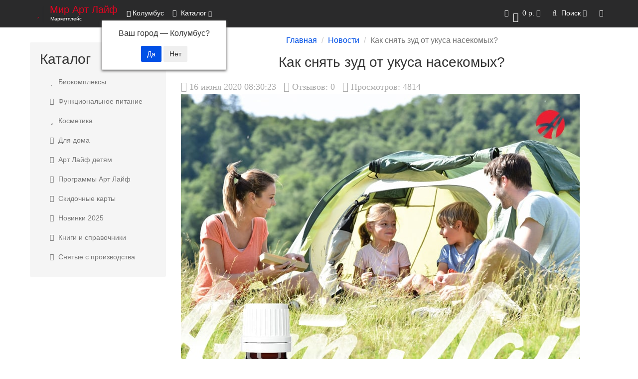

--- FILE ---
content_type: text/html; charset=utf-8
request_url: https://artlife-chel.ru/news/kak-snjat-zud-ot-ukusa-nasekomyh/
body_size: 12693
content:
<!DOCTYPE html>
<html dir="ltr" lang="ru">
<head>
<link rel="apple-touch-icon" sizes="180x180" href="/apple-touch-icon.png">
<link rel="icon" type="image/png" sizes="32x32" href="/favicon-32x32.png">
<link rel="icon" type="image/png" sizes="16x16" href="/favicon-16x16.png">
<link rel="manifest" href="/site.webmanifest">
<!-- Google Tag Manager -->
<script>(function(w,d,s,l,i){w[l]=w[l]||[];w[l].push({'gtm.start':
new Date().getTime(),event:'gtm.js'});var f=d.getElementsByTagName(s)[0],
j=d.createElement(s),dl=l!='dataLayer'?'&l='+l:'';j.async=true;j.src=
'https://www.googletagmanager.com/gtm.js?id='+i+dl;f.parentNode.insertBefore(j,f);
})(window,document,'script','dataLayer','GTM-5JW24ZM');</script>
<!-- End Google Tag Manager -->
<meta charset="UTF-8" />
<meta name="viewport" content="width=device-width, initial-scale=1">
<meta http-equiv="X-UA-Compatible" content="IE=edge">
<title>Как снять зуд от укуса насекомых?</title>
<base href="https://artlife-chel.ru/" />
<meta name="description" content="Отдых на свежем воздухе неизбежно омрачается комарами, мошками и прочими кровососущими. Особенно страдают дети, а родители не знают, что предпринять, чтобы помочь своему ребенку и побыстрее прекратить нестерпимый зуд." />
<meta name="keywords" content= "Как снять зуд от укуса насекомых" />
<meta property="og:title" content="Как снять зуд от укуса насекомых?" />
<meta property="og:type" content="website" />
<meta property="og:url" content="https://artlife-chel.ru/news/kak-snjat-zud-ot-ukusa-nasekomyh/" />
<meta property="og:image" content="https://artlife-chel.ru/image/cache/adaptive/catalog/news/2020/006-june/kak-snyat-zud-ot-ukusa-nasekomyh-min-100x200.jpg" />
<meta property="og:site_name" content="Интернет-магазин Арт Лайф" />
<!-- mmr2 2.7.3 ocs2.3 -->
<style>@font-face{font-display:swap;font-family:'Open Sans';font-style:normal;font-weight:300;src: url('catalog/view/theme/moneymaker2/fonts/open-sans-v13-latin-ext_latin_cyrillic-300.eot');src: local('Open Sans Light'), local('OpenSans-Light'),url('catalog/view/theme/moneymaker2/fonts/open-sans-v13-latin-ext_latin_cyrillic-300.eot?#iefix') format('embedded-opentype'),url('catalog/view/theme/moneymaker2/fonts/open-sans-v13-latin-ext_latin_cyrillic-300.woff2') format('woff2'),url('catalog/view/theme/moneymaker2/fonts/open-sans-v13-latin-ext_latin_cyrillic-300.woff') format('woff'),url('catalog/view/theme/moneymaker2/fonts/open-sans-v13-latin-ext_latin_cyrillic-300.ttf') format('truetype'),url('catalog/view/theme/moneymaker2/fonts/open-sans-v13-latin-ext_latin_cyrillic-300.svg#OpenSans') format('svg')}@font-face{font-display:swap;font-family:'Open Sans';font-style:normal;font-weight:400;src: url('catalog/view/theme/moneymaker2/fonts/open-sans-v13-latin-ext_latin_cyrillic-regular.eot');src: local('Open Sans'), local('OpenSans'),url('catalog/view/theme/moneymaker2/fonts/open-sans-v13-latin-ext_latin_cyrillic-regular.eot?#iefix') format('embedded-opentype'),url('catalog/view/theme/moneymaker2/fonts/open-sans-v13-latin-ext_latin_cyrillic-regular.woff2') format('woff2'),url('catalog/view/theme/moneymaker2/fonts/open-sans-v13-latin-ext_latin_cyrillic-regular.woff') format('woff'),url('catalog/view/theme/moneymaker2/fonts/open-sans-v13-latin-ext_latin_cyrillic-regular.ttf') format('truetype'),url('catalog/view/theme/moneymaker2/fonts/open-sans-v13-latin-ext_latin_cyrillic-regular.svg#OpenSans') format('svg')}@font-face{font-display:swap;font-family:'Open Sans';font-style:normal;font-weight:700;src: url('catalog/view/theme/moneymaker2/fonts/open-sans-v13-latin-ext_latin_cyrillic-700.eot');src: local('Open Sans Bold'), local('OpenSans-Bold'),url('catalog/view/theme/moneymaker2/fonts/open-sans-v13-latin-ext_latin_cyrillic-700.eot?#iefix') format('embedded-opentype'),url('catalog/view/theme/moneymaker2/fonts/open-sans-v13-latin-ext_latin_cyrillic-700.woff2') format('woff2'),url('catalog/view/theme/moneymaker2/fonts/open-sans-v13-latin-ext_latin_cyrillic-700.woff') format('woff'),url('catalog/view/theme/moneymaker2/fonts/open-sans-v13-latin-ext_latin_cyrillic-700.ttf') format('truetype'),url('catalog/view/theme/moneymaker2/fonts/open-sans-v13-latin-ext_latin_cyrillic-700.svg#OpenSans') format('svg')}@font-face{font-display:swap;font-family:'FontAwesome';font-weight:normal;font-style:normal;src: url('../fonts/fontawesome-webfont.eot?v=4.7.0');src: url('catalog/view/javascript/font-awesome/fonts/fontawesome-webfont.eot?#iefix&v=4.7.0') format('embedded-opentype'),url('catalog/view/javascript/font-awesome/fonts/fontawesome-webfont.woff2?v=4.7.0') format('woff2'),url('catalog/view/javascript/font-awesome/fonts/fontawesome-webfont.woff?v=4.7.0') format('woff'),url('catalog/view/javascript/font-awesome/fonts/fonts/fontawesome-webfont.ttf?v=4.7.0') format('truetype'),url('catalog/view/javascript/font-awesome/fonts/fonts/fontawesome-webfont.svg?v=4.7.0#fontawesomeregular') format('svg')}</style>
    <link href="min/?g=moneymaker2_css&f=catalog/view/javascript/progroman/progroman.citymanager.css,catalog/view/javascript/blog/colorbox/css/0/colorbox.css,image/seocms.css,catalog/view/javascript/wysibb/theme/default/wbbtheme.css,catalog/view/javascript/blog/rating/jquery.rating.css,catalog/view/theme/moneymaker2/stylesheet/bootstrap-theme-colors.store0.css,catalog/view/theme/moneymaker2/stylesheet/stylesheet.css,catalog/view/theme/moneymaker2/stylesheet/stylesheet.custom.store0.css&v=260115102007" rel="stylesheet">
    <link href="https://artlife-chel.ru/image/cache/adaptive/catalog/news/2020/006-june/kak-snyat-zud-ot-ukusa-nasekomyh-min-100x200.jpg" rel="image_src" />
    <link href="https://artlife-chel.ru/news/kak-snjat-zud-ot-ukusa-nasekomyh/" rel="canonical" />
      <script src="min/?g=moneymaker2_js&f=catalog/view/javascript/progroman/jquery.progroman.autocomplete.js,catalog/view/javascript/progroman/jquery.progroman.citymanager.js,catalog/view/javascript/blog/tabs/tabs.js,catalog/view/javascript/blog/blog.comment.js,catalog/view/javascript/blog/colorbox/jquery.colorbox.js,catalog/view/javascript/blog/blog.color.js,catalog/view/javascript/wysibb/jquery.wysibb.js,catalog/view/javascript/wysibb/lang/ru-ru.js,catalog/view/javascript/blog/blog.bbimage.js,catalog/view/javascript/blog/rating/jquery.rating.js,catalog/view/javascript/jquery/moneymaker2/livesearch.js,catalog/view/javascript/jquery/moneymaker2/scrolltop.js&v=273"></script>

<meta name="robots" content="index,follow" />

<meta property="og:description" content="Отдых на свежем воздухе неизбежно омрачается комарами, мошками и прочими кровососущими. Особенно страдают дети, а родители не знают, что предпринять, чтобы помочь своему ребенку и побыстрее прекратить нестерпимый зуд." />
</head>
<body class="record-record">
<header>
  <nav id="top" class="navbar navbar-default navbar-full navbar-fixed-top">
    <div class="container">
      <div class="navbar-header">
                <a href="javascript:void(0);" class="navbar-toggle collapsed" data-toggle="collapse" data-target=".navbar-top-collapse, .navbar-menu-collapse"><i class="fa fa-fw fa-bars"></i></a>
                        <a href="javascript:void(0);" class="navbar-search-toggle visible-xs"><i class="fa fa-fw fa-search" ></i></a>
                        <a href="javascript:void(0);" class="navbar-cart-toggle visible-xs"><i class="fa fa-fw fa-shopping-cart" ></i><small class="fa-stack"><i class="fa fa-circle fa-stack-2x"></i><span class="fa-stack-1x">0</span></small></a>
                        <div id="logo">
                                    <a href="https://artlife-chel.ru/">
                <span class="fa-stack fa-lg"><i class="fa fa-circle fa-inverse fa-stack-2x"></i><i class="fa fa-heart fa-stack-1x"></i></span>
                <span class="text-primary">Мир Арт Лайф</span>
                <small>Маркетплейс</small>
              </a>
                              </div>
		<div class="prmn-cmngr"></div>
      </div>
      <div class="hidden-xs"></div>
      <div class="collapse navbar-collapse navbar-top-collapse">
        <ul class="nav navbar-nav">
          <li class="dropdown" id="contacts">
            <a href="javascript:void(0);" class="dropdown-toggle" data-toggle="dropdown"><i class="fa fa-fw fa--"></i> <span class="phone">+79191259715</span> </a>
                      </li>
                    <li class="dropdown navbar-full-fw categories-menu">
            <a href="javascript:void(0);" class="dropdown-toggle" data-toggle="dropdown"><i class="fa fa-fw fa-th-large"></i> Каталог <i class="fa fa-angle-down"></i></a>
                                    <ul class="dropdown-menu keep-open">
              <li>
                <div>
                  <div class="row">
                                        <ul class="col-sm-3 col-md-3 col-lg-3 list-unstyled">
                      <li class="text-center"><a href="https://artlife-chel.ru/katalog_art_lajf/"><div class="btn btn-default btn-block"><i class="fa fa-fw fa-heart"></i> Биокомплексы</div></a></li>                                                                                        <li><a class="text-muted" href="https://artlife-chel.ru/katalog_art_lajf/new-stream/"><small>&ndash; Аквалиния New Stream</small></a></li>
                                            <li><a class="text-muted" href="https://artlife-chel.ru/katalog_art_lajf/antivozrastnye-programmy/"><small>&ndash; Антивозрастные программы</small></a></li>
                                            <li><a class="text-muted" href="https://artlife-chel.ru/katalog_art_lajf/antikandidoznye-programmy/"><small>&ndash; Антикандидозные программы</small></a></li>
                                            <li><a class="text-muted" href="https://artlife-chel.ru/katalog_art_lajf/antiparazitarnaya-programma-art-layf/"><small>&ndash; Антипаразитарная программа</small></a></li>
                                            <li><a class="text-muted" href="https://artlife-chel.ru/katalog_art_lajf/vzvary/"><small>&ndash; Взвары</small></a></li>
                                            <li><a class="text-muted" href="https://artlife-chel.ru/katalog_art_lajf/vitaminy-i-mineraly/"><small>&ndash; Витаминно-минеральные комплексы</small></a></li>
                                            <li><a class="text-muted" href="https://artlife-chel.ru/katalog_art_lajf/bady_dlja_zhenshhin/"><small>&ndash; Для женщин</small></a></li>
                                            <li><a class="text-muted" href="https://artlife-chel.ru/katalog_art_lajf/bady_dlja_potencii_u_muzhchin/"><small>&ndash; Для мужчин</small></a></li>
                                            <li><a class="text-muted" href="https://artlife-chel.ru/katalog_art_lajf/bady_dlja_dyhanija/"><small>&ndash; Дыхательная система</small></a></li>
                                            <li><a class="text-muted" href="https://artlife-chel.ru/katalog_art_lajf/bady_dlja_glaz/"><small>&ndash; Зрительная система</small></a></li>
                                            <li><a class="text-muted" href="https://artlife-chel.ru/katalog_art_lajf/bady_dlja_immuniteta/"><small>&ndash; Иммунная система</small></a></li>
                                            <li><a class="text-muted" href="https://artlife-chel.ru/katalog_art_lajf/bady_dlja_pochek/"><small>&ndash; Мочевыделительная система</small></a></li>
                                            <li><a class="text-muted" href="https://artlife-chel.ru/katalog_art_lajf/bady_dlja_nervnoj_sistemy_golovnogo_mozga_i_sosudov/"><small>&ndash; Нервная система</small></a></li>
                                            <li><a class="text-muted" href="https://artlife-chel.ru/katalog_art_lajf/oleopreny/"><small>&ndash; Олеопрены</small></a></li>
                                            <li><a class="text-muted" href="https://artlife-chel.ru/katalog_art_lajf/bady_dlja_sustavov_kostej_svjazok/"><small>&ndash; Опорно-двигательная система</small></a></li>
                                            <li><a class="text-muted" href="https://artlife-chel.ru/katalog_art_lajf/bady_dlja_pecheni_zhelchnogo_puzyrja_zheludka_kishechnika/"><small>&ndash; Пищеварительная система</small></a></li>
                                            <li><a class="text-muted" href="https://artlife-chel.ru/katalog_art_lajf/bady_dlja_serdca_i_sosudov/"><small>&ndash; Сердечно-сосудистая система</small></a></li>
                                            <li><a class="text-muted" href="https://artlife-chel.ru/katalog_art_lajf/simptom-geli/"><small>&ndash; Симптом-гели</small></a></li>
                                            <li><a class="text-muted" href="https://artlife-chel.ru/katalog_art_lajf/bady_dlja_zdorovja/"><small>&ndash; Системное действие</small></a></li>
                                            <li><a class="text-muted" href="https://artlife-chel.ru/katalog_art_lajf/sorbenty/"><small>&ndash; Сорбенты</small></a></li>
                                            <li><a class="text-muted" href="https://artlife-chel.ru/katalog_art_lajf/rastitelnyj_antibiotik_fitobiotik/"><small>&ndash; Фитобиотики</small></a></li>
                                            <li><a class="text-muted" href="https://artlife-chel.ru/katalog_art_lajf/fitogeli/"><small>&ndash; Фитогели</small></a></li>
                                            <li><a class="text-muted" href="https://artlife-chel.ru/katalog_art_lajf/produkty-s-chagoj/"><small>&ndash; Чага</small></a></li>
                                            <li><a class="text-muted" href="https://artlife-chel.ru/katalog_art_lajf/jelitnye_vip_dorogie_bady/"><small>&ndash; Элитные комплексы</small></a></li>
                                            <li><a class="text-muted" href="https://artlife-chel.ru/katalog_art_lajf/bady_dlja_shhitovidnoj_i_podzheludochnoj_zhelezy/"><small>&ndash; Эндокринная система</small></a></li>
                                                                                                            </ul>
                                                                                                    <ul class="col-sm-3 col-md-3 col-lg-3 list-unstyled">
                      <li class="text-center"><a href="https://artlife-chel.ru/produkty_funkcionalnogo_pitanija/"><div class="btn btn-default btn-block"><i class="fa fa-fw fa-coffee"></i> Функциональное питание</div></a></li>                                                                                        <li><a class="text-muted" href="https://artlife-chel.ru/produkty_funkcionalnogo_pitanija/vitaliti-fud/"><small>&ndash; Виталити Фуд</small></a></li>
                                            <li><a class="text-muted" href="https://artlife-chel.ru/produkty_funkcionalnogo_pitanija/kashi_rastvorimye/"><small>&ndash; Каши</small></a></li>
                                            <li><a class="text-muted" href="https://artlife-chel.ru/produkty_funkcionalnogo_pitanija/kiseli_dlja_pohudenija_art_lajf/"><small>&ndash; Кисели</small></a></li>
                                            <li><a class="text-muted" href="https://artlife-chel.ru/produkty_funkcionalnogo_pitanija/koktejli_dlja_pohudenija/"><small>&ndash; Коктейли</small></a></li>
                                            <li><a class="text-muted" href="https://artlife-chel.ru/produkty_funkcionalnogo_pitanija/konfety_s_vitaminami_i_mineralami/"><small>&ndash; Конфеты и мармелад</small></a></li>
                                            <li><a class="text-muted" href="https://artlife-chel.ru/produkty_funkcionalnogo_pitanija/kofe_dlja_pohudenija/"><small>&ndash; Кофе</small></a></li>
                                            <li><a class="text-muted" href="https://artlife-chel.ru/produkty_funkcionalnogo_pitanija/ledency/"><small>&ndash; Леденцы</small></a></li>
                                            <li><a class="text-muted" href="https://artlife-chel.ru/produkty_funkcionalnogo_pitanija/napitki/"><small>&ndash; Напитки</small></a></li>
                                            <li><a class="text-muted" href="https://artlife-chel.ru/produkty_funkcionalnogo_pitanija/pjure_rastvorimoe/"><small>&ndash; Пюре</small></a></li>
                                            <li><a class="text-muted" href="https://artlife-chel.ru/produkty_funkcionalnogo_pitanija/supy_rastvorimye_bystrogo_prigotovlenija_art_lajf/"><small>&ndash; Супы</small></a></li>
                                            <li><a class="text-muted" href="https://artlife-chel.ru/produkty_funkcionalnogo_pitanija/chaj_v_paketikah/"><small>&ndash; Чай</small></a></li>
                                                                                                            </ul>
                                                                                                    <ul class="col-sm-3 col-md-3 col-lg-3 list-unstyled">
                      <li class="text-center"><a href="https://artlife-chel.ru/kosmecevtika/"><div class="btn btn-default btn-block"><i class="fa fa-fw fa-star"></i> Косметика</div></a></li>                                                                                        <li><a class="text-muted" href="https://artlife-chel.ru/kosmecevtika/lechebno_profilakticheskaja_kosmetika/"><small>&ndash; Active</small></a></li>
                                            <li><a class="text-muted" href="https://artlife-chel.ru/kosmecevtika/aquadream/"><small>&ndash; Aqua Dream</small></a></li>
                                            <li><a class="text-muted" href="https://artlife-chel.ru/kosmecevtika/seriya-limfotek/"><small>&ndash; Limfotek</small></a></li>
                                            <li><a class="text-muted" href="https://artlife-chel.ru/kosmecevtika/microbiom-skin/"><small>&ndash; Microbiom Skin</small></a></li>
                                            <li><a class="text-muted" href="https://artlife-chel.ru/kosmecevtika/prirodnaja_kosmetika/"><small>&ndash; Naturasept</small></a></li>
                                            <li><a class="text-muted" href="https://artlife-chel.ru/kosmecevtika/antivozrastnaja_kosmetika/"><small>&ndash; ProBioCosmetics</small></a></li>
                                            <li><a class="text-muted" href="https://artlife-chel.ru/kosmecevtika/antiseptiki_dlja_ruk_i_obrabotki_ran/"><small>&ndash; Антисептики</small></a></li>
                                            <li><a class="text-muted" href="https://artlife-chel.ru/kosmecevtika/sredstva_dlja_polosti_rta/"><small>&ndash; Гигиена полости рта</small></a></li>
                                            <li><a class="text-muted" href="https://artlife-chel.ru/kosmecevtika/dezodoranty/"><small>&ndash; Дезодоранты</small></a></li>
                                            <li><a class="text-muted" href="https://artlife-chel.ru/kosmecevtika/intimnaya-kosmetika/"><small>&ndash; Интимная косметика</small></a></li>
                                            <li><a class="text-muted" href="https://artlife-chel.ru/kosmecevtika/peptidnaya-kosmetika/"><small>&ndash; Пептидная косметика</small></a></li>
                                                                                                            </ul>
                                                                                                    <ul class="col-sm-3 col-md-3 col-lg-3 list-unstyled">
                      <li class="text-center"><a href="https://artlife-chel.ru/ekosredstva-dlya-doma/"><div class="btn btn-default btn-block"><i class="fa fa-fw fa-home"></i> Для дома</div></a></li>                                                                                                            </ul>
                    <div class="clearfix visible-sm"></div>                    <div class="clearfix visible-md"></div>                    <div class="clearfix visible-lg"></div>                                        <ul class="col-sm-3 col-md-3 col-lg-3 list-unstyled">
                      <li class="text-center"><a href="https://artlife-chel.ru/art_lajf_detjam/"><div class="btn btn-default btn-block"><i class="fa fa-fw fa-child"></i> Арт Лайф детям</div></a></li>                                                                                                            </ul>
                                                                                                    <ul class="col-sm-3 col-md-3 col-lg-3 list-unstyled">
                      <li class="text-center"><a href="https://artlife-chel.ru/art-lajf-programmy-lechenija/"><div class="btn btn-default btn-block"><i class="fa fa-fw fa-newspaper-o"></i> Программы Арт Лайф</div></a></li>                                                                                                            </ul>
                                                                                                    <ul class="col-sm-3 col-md-3 col-lg-3 list-unstyled">
                      <li class="text-center"><a href="https://artlife-chel.ru/skidochnye-karty/"><div class="btn btn-default btn-block"><i class="fa fa-fw fa-percent"></i> Скидочные карты</div></a></li>                                                                                                            </ul>
                                                                                                    <ul class="col-sm-3 col-md-3 col-lg-3 list-unstyled">
                      <li class="text-center"><a href="https://artlife-chel.ru/novinki-art-layf/"><div class="btn btn-default btn-block"><i class="fa fa-fw fa-bolt"></i> Новинки 2025</div></a></li>                                                                                                            </ul>
                    <div class="clearfix visible-sm"></div>                    <div class="clearfix visible-md"></div>                    <div class="clearfix visible-lg"></div>                                        <ul class="col-sm-3 col-md-3 col-lg-3 list-unstyled">
                      <li class="text-center"><a href="https://artlife-chel.ru/knigi-i-spravochniki/"><div class="btn btn-default btn-block"><i class="fa fa-fw fa-book"></i> Книги и справочники</div></a></li>                                                                                                            </ul>
                                                                                                  </div>
                </div>
              </li>
            </ul>
                                  </li>
                            </ul>
                <ul class="nav navbar-nav navbar-right">
                    <li class="dropdown" id="cart">
  <a href="javascript:void(0);" class="dropdown-toggle" data-toggle="dropdown" data-loading-text="Загрузка..." role="button" aria-haspopup="true" aria-expanded="false"><i class="fa fa-fw fa-shopping-cart"></i><small class="fa-stack"><i class="fa fa-circle fa-stack-2x"></i><span class="fa-stack-1x">0</span></small> <span class="hidden-sm"><span id="cart-total">0 р.</span> <i class="fa fa-angle-down"></i></span></a>
  <ul class="dropdown-menu keep-open">
        <li>
              <p class="text-center">В корзине пусто!</p>
          </li>
      </ul>
</li>
                              <li class="dropdown" id="search">
  <a href="javascript:void(0);" class="dropdown-toggle" data-toggle="dropdown" role="button" aria-haspopup="true" aria-expanded="false"><i class="fa fa-fw fa-search"></i> <span class="hidden-md hidden-sm">Поиск <i class="fa fa-angle-down"></i></span></a>
  <ul class="dropdown-menu keep-open">
    <li>
      <div class="input-group collapse">
        <input type="text" name="search" value="" placeholder="Поиск товара по каталогу" class="form-control" />
        <span class="input-group-btn">
          <button type="button" class="btn btn-primary"><i class="fa fa-search"></i></button>
        </span>
      </div>
    </li>
  </ul>
</li>
                                                                                <li class="dropdown" id="top-links">
            <a href="javascript:void(0);" class="dropdown-toggle" data-toggle="dropdown"><i class="fa fa-fw fa-bars"></i> <span class="hidden-lg hidden-md hidden-sm visible-xlg">Меню <i class="fa fa-angle-down"></i></span></a>
            <ul class="dropdown-menu keep-open">
                                                                      <li class="dropdown-header">Личный кабинет</li>
              <li><a href="https://artlife-chel.ru/login/" rel="nofollow"><i class="fa fa-fw fa-sign-in"></i> Авторизация / Регистрация</a></li>
                                                                    </ul>
          </li>
                  </ul>
      </div>
    </div>
  </nav>
  </header>
<div class="container">
  <div class="row"><aside id="column-left" class="col-sm-3 hidden-xs">
    <div class="module-boxed">
  <p class="h2">Каталог</p>
  <div class="list-group">
            <a href="https://artlife-chel.ru/katalog_art_lajf/" class="list-group-item"><i class="fa fa-fw fa-heart"></i> Биокомплексы</a>
                <a href="https://artlife-chel.ru/produkty_funkcionalnogo_pitanija/" class="list-group-item"><i class="fa fa-fw fa-coffee"></i> Функциональное питание</a>
                <a href="https://artlife-chel.ru/kosmecevtika/" class="list-group-item"><i class="fa fa-fw fa-star"></i> Косметика</a>
                <a href="https://artlife-chel.ru/ekosredstva-dlya-doma/" class="list-group-item"><i class="fa fa-fw fa-home"></i> Для дома</a>
                <a href="https://artlife-chel.ru/art_lajf_detjam/" class="list-group-item"><i class="fa fa-fw fa-child"></i> Арт Лайф детям</a>
                <a href="https://artlife-chel.ru/art-lajf-programmy-lechenija/" class="list-group-item"><i class="fa fa-fw fa-newspaper-o"></i> Программы Арт Лайф</a>
                <a href="https://artlife-chel.ru/skidochnye-karty/" class="list-group-item"><i class="fa fa-fw fa-percent"></i> Скидочные карты</a>
                <a href="https://artlife-chel.ru/novinki-art-layf/" class="list-group-item"><i class="fa fa-fw fa-bolt"></i> Новинки 2025</a>
                <a href="https://artlife-chel.ru/knigi-i-spravochniki/" class="list-group-item"><i class="fa fa-fw fa-book"></i> Книги и справочники</a>
                <a href="https://artlife-chel.ru/snyatye-s-proizvodstva/" class="list-group-item"><i class="fa fa-fw fa-ban"></i> Снятые с производства</a>
              </div>
</div>
  </aside>
                <div id="content" class="col-sm-9">
      <ul class="breadcrumb text-center">
                        <li><a href="https://artlife-chel.ru/">Главная</a></li>                        <li><a href="https://artlife-chel.ru/news/">Новости</a></li>                <li class="active">Как снять зуд от укуса насекомых?</li>              </ul>
            <h1 class="h2 text-center content-title">Как снять зуд от укуса насекомых?</h1>
            <br />
      <div class="seocmspro_content">
		<span itemscope itemtype="http://schema.org/Article">
		<meta itemscope itemprop="mainEntityOfPage"  itemtype="https://schema.org/WebPage" itemid="https://artlife-chel.ru/news/kak-snjat-zud-ot-ukusa-nasekomyh/"/>


			
			<meta itemprop="description" content="Отдых на свежем воздухе неизбежно омрачается комарами, мошками и прочими кровососущими. Особенно страдают дети, а родители не знают, что предпринять, чтобы помочь своему ребенку и побыстрее прекратить нестерпимый зуд.">

			<meta itemprop="name" content="Как снять зуд от укуса насекомых?">
            <meta itemprop="headline" content="Как снять зуд от укуса насекомых?">

						<meta itemprop="author" content="Administrator">
			
			<span itemprop="publisher" itemscope itemtype="https://schema.org/Organization">
				<meta itemprop="name" content="Арт Лайф">

    							<span itemprop="logo" itemscope itemtype="https://schema.org/ImageObject">
	        		<img itemprop="url" src="https://artlife-chel.ru/image/cache/catalog/logo/logo3-100x100.png" style="display:none;"/>
	        		<meta itemprop="image" content="https://artlife-chel.ru/image/cache/catalog/logo/logo3-100x100.png">
	        		<meta itemprop="width" content="100">
	        		<meta itemprop="height" content="100">
	    		</span>
	    		
			</span>

          			<span itemprop="image" itemscope itemtype="https://schema.org/ImageObject">
		    	<img itemprop="url" src="https://artlife-chel.ru/image/cache/adaptive/catalog/news/2020/006-june/kak-snyat-zud-ot-ukusa-nasekomyh-min-100x200.jpg" style="display:none;" />
		    	<meta itemprop="image" content="https://artlife-chel.ru/image/cache/adaptive/catalog/news/2020/006-june/kak-snyat-zud-ot-ukusa-nasekomyh-min-100x200.jpg">
        		<meta itemprop="width" content="100">
        		<meta itemprop="height" content="200">
			</span>
          
			<meta itemprop="dateModified" content="2020-06-20 09:59:36">
            <meta itemprop="datePublished" content="2020-06-16 08:30:23">
			<meta itemprop="dateCreated" content="2020-06-16 08:33:02">

        <div class="record-info record_content">
		
			<div class="blog-small-record">
				<ul>
										<li class="blog-data-record"> 16 июня 2020 08:30:23</li>
															<li class="blog-comments-record">Отзывов:  <ins style="text-decoration:none;" class="comment_count">0</ins></li>
															<li class="blog-viewed-record">Просмотров: 4814</li>
					
					
					
				</ul>
			</div>
			<div class="divider100"></div>
            

			
						<div class="blog-record-description">
				<span itemprop="articleBody"><img src="https://artlife-chel.ru/image/catalog/news/2020/006-june/kak-snyat-zud-ot-ukusa-nasekomyh-min.jpg">
<p>Какое лето без укусов насекомых?</p>
<p>Отдых на свежем воздухе неизбежно омрачается комарами, мошками и прочими кровососущими. Особенно страдают дети, а родители не знают, что предпринять, чтобы помочь своему ребенку и побыстрее прекратить нестерпимый зуд. Сегодня средств, представленных на полках супермаркетов, огромное множество, но большинство из них синтетические и не подходят для чувствительной кожи малышей.</p>
<p>Мы предлагаем антисептик натурального происхождения – <a href="https://artlife-chel.ru/kosmecevtika/antiseptiki_dlja_ruk_i_obrabotki_ran/maslo-chaynogo-dereva">Масло чайного дерева</a> 15 % с уникальным комплексом биологически активных компонентов. Данное средство устраняет зуд, раздражение, отечность, покраснение, способствует более быстрому заживлению и восстановлению поврежденного участка кожи. Благодаря широкому спектру действия оно прекрасно подходит в качестве профилактики в комплексной терапии ОРВИ.</p></span>
			</div>
			<div class="divider100"></div>
          	
			
						<div class="blog-next-prev">
								<a href="https://artlife-chel.ru/news/kak-popolnit-zapasy-sobstvennogo-kollagena/" data-sc-tooltip="Как пополнить запасы собственного коллагена?">&larr;&nbsp;Как пополнить запасы собственного коллагена?</a>
												&nbsp;|&nbsp;
												<a href="https://artlife-chel.ru/news/avirolsept-i-silverpro-dvojnaja-zaschita-ot-infektsij/" data-sc-tooltip="АвиролСепт и СильверПро - двойная защита от инфекций!">АвиролСепт и СильверПро - двойная защита от инфекций!&nbsp;&rarr;</a>
							</div>
            
		</div>

	<div class="divider100"></div>

		

	   	           <ul class="nav nav-tabs " id="scp-tabs">
			

										

			

			

			
		  </ul>
		 




				<div class="tab-content">
        
        

		
		
		

				</div>
        
        		<script>
		$(document).ready(function() {
			$('.nav-tabs li:nth-child(1)').removeClass('active');
			$('.nav-tabs li:nth-child(1) a').click();
			$('.share').show();
        });
        </script>
        


		<div class="overflowhidden width100 lineheight1 bordernone clearboth">&nbsp;</div>

		

		
		     </span>


		</div><div id="cmswidget-2" class="cmswidget cmswidget-treecomments" data-prefix="ascpw2_">
<div id="tab-html-2" class="tab-pane">
	<div class="box" style="display: block">
		<div class="box-content bordernone"><div class="cmswidget-new-2">
	<div class="container_reviews cmswidget" id="ascpw2_container_reviews_record_id_676">
		<noindex>
			<div class="container_reviews_vars acr2" style="display: none">
				<div class="mark" data-text="record_id"></div>
				<div class="mark_id" data-text="676"></div>
				<div class="theme" data-text=""></div>
				<div class="visual_editor" data-text="1"></div>
				<div class="ascp_widgets_position" data-text="2"></div>
				<div class="settingswidget" data-text="2"></div>
				<div class="text_wait" data-text="Подождите пожалуйста!"></div>
				<div class="visual_rating" data-text="1"></div>
				<div class="captcha_status" data-text="1"></div>
				<div class="rating_status" data-text="1"></div>
				<div class="signer" data-text="1"></div>
				<div class="imagebox" data-text="colorbox"></div>
				<div class="prefix" data-text="ascpw2_"></div>
				<div class="wysibbuploader" data-text="https://artlife-chel.ru/index.php?route=module/blog/wysibbuploader"></div>
				<div class="wysibbuploader_key_imageshack" data-text=""></div>
			</div>
  		</noindex>

						<script>
					if (typeof WBBLANG !=="undefined"){
					CURLANG = WBBLANG['ru-ru'] || WBBLANG['en'] || CURLANG;
					}
				</script>
						<div id="ascpw2_record_signer" class="floatright width70 textright" style="position:relative;">
			<div id="ascpw2_js_signer"  class="width100 zindex11000 textleft" style="display:none; position: absolute;"></div>
			<form id="ascpw2_form_signer">
				<label class="floatright">
				<a class="textdecoration_none comments_signer hrefajax" data-cmswidget="2">
				<i class="fa fa-envelope" aria-hidden="true"></i>
				Подписаться на новые отзывы				</a>
				<input id="ascpw2_comments_signer" class="comments_signer" data-cmswidget="2" type="checkbox" />

				</label>
			</form>
		</div>
		

				<a onclick="$('#ascpw2_comment_id_reply_0').click();" class="textdecoration_none leavereview-2" href="https://artlife-chel.ru/news/kak-snjat-zud-ot-ukusa-nasekomyh/#ascpw2_comment-title"><ins class="hrefajax textdecoration_none">Оставить отзыв&nbsp;<i class="fa fa-reply" aria-hidden="true"></i>&nbsp;&darr;</ins></a>
	   
		<div class="width100 overflowhidden lineheight1">&nbsp;</div>

		<div id="ascpw2_div_comment_676" >

			<div id="ascpw2_comment_676" >
				<div class="container_comments " id="container_comments_record_id_676">
	<!-- <noindex> -->
		<div class="container_comments_vars acc2" id="container_comments_vars_record_id_676" style="display: none">
			<div class="mark" data-text="record_id"></div>
			<div class="mark_id" data-text="676"></div>
			<div class="text_rollup_down" data-text="развернуть ветку"></div>
			<div class="text_rollup" data-text="свернуть ветку"></div>
			<div class="visual_editor" data-text="1"></div>
			<div class="sorting" data-text="desc"></div>
			<div class="page" data-text="1"></div>
			<div class="ascp_widgets_position" data-text="2"></div>
			<div class="text_voted_blog_plus" data-text="Вы проголосовали положительно."></div>
			<div class="text_voted_blog_minus" data-text="Вы проголосовали отрицательно."></div>
			<div class="text_all" data-text="Всего"></div>
			<div class="prefix" data-text="ascpw2_"></div>
		</div>
	<!-- </noindex> -->

		


	<!-- <noindex> -->
<div class="sc_h_s">Ещё никто не оставил отзывов.</div>
<!-- </noindex> -->
</div>
<div class="overflowhidden lineheight1">&nbsp;</div>
<script>
$(document).ready(function(){
$('.sc_h_s').show();
});
</script>			</div>


       

			<div id="ascpw2_comment-title" class="sc_tc_link_write_review">
				<a href="#"  id="ascpw2_comment_id_reply_0" data-cmswidget="2" data-prefix="ascpw2_" class="comment_reply comment_buttons form_reply">
				<ins id="ascpw2_reply_0" class="hrefajax text_write_review">Оставить отзыв</ins>
				</a>
			</div>



			<div id="ascpw2_comment_work_0" class="ascpw2_comment_work"></div>

			<div id="ascpw2_reply_comments" class="ascpw2_comment_form comment_form" data-prefix="ascpw2_" style="display:none">
				<div id="ascpw2_comment_work_" class="ascpw2_form_customer_pointer width100 margintop10">


					
					<div id="form_customer_none" style="display:none;"></div>




					<div class="form_customer ascpw2_form_customer" id="ascpw2_form_customer" style="display:none;">



						<form action="https://artlife-chel.ru/login/" method="post" enctype="multipart/form-data">
							<div class="form_customer_content">
								<a href="#" class="floatright hrefajax"  onclick="$('.ascpw2_form_customer').hide(); $('.sc-auth').hide(); return false;">закрыть</a>

								<div class="floatleft sc-auth-left">
									E-Mail:<br />
									<input type="text" name="email" class="form-control sc-form-control" value="" />
									<br />
									Пароль:<br />
									<input type="password" name="password" class="form-control sc-form-control" value="" />
									<br />
									<a href="https://artlife-chel.ru/forgot-password/">Забыли пароль?</a>
									<br />
									<input type="submit" value="Войти" class="button btn btn-primary" />
									<a href="https://artlife-chel.ru/simpleregister/" class="marginleft10">Регистрация</a>
																		<input type="hidden" name="redirect" value="https://artlife-chel.ru/news/kak-snjat-zud-ot-ukusa-nasekomyh/#tabs" />
																	</div>
                                <div class="floatleft sc-auth" style="display:none;"></div>
							</div>
						</form>

					</div>
					
					<form id="ascpw2_form_work_">
						<div class="seocmspro_customer_name width100 overflowhidden" >
						  						  <div class="seocmspro_load_avatar seocmspro_avatar"><img src="https://artlife-chel.ru/image/cache/adaptive/catalog/avatars/customer-50x50.png" alt="avatar" style="width:50px ; height:50px ; "></div>
						  						<div class="seocmspro_author" >
						<ins class="color_entry_name">Ваше имя:</ins>
						<br>
						<input type="text" name="name" class="form-control sc-form-control" onblur="if (this.value==''){this.value='Гость'}" onfocus="if (this.value=='Гость') this.value='';"  value="Гость" >

												<div class="asc_textlogin">
						<a href="#" class="textdecoration_none hrefajax" data-cmswidget="2" data-prefix="ascpw2_"><ins class="hrefajax customer_enter customer_auth" data-prefix="ascpw2_" data-cmswidget="2">Войти</ins></a>
						 или <a href="https://artlife-chel.ru/simpleregister/">зарегистрироваться</a>						</div>
						
                         </div>
						</div>
						<div class=" bordernone width100 overflowhidden margintop5 lineheight1"></div>

						
													<ins class="color_entry_name">Ваш отзыв:</ins>
							<span class="blog_require">*</span>

							<div class="ascp_bbode">
								<textarea name="text" id="ascpw2_editor_" class="form-control blog-record-textarea ascpw2_editor blog-textarea_height"></textarea>
							</div>

	                        							<div class="help_text">
							<span class="text_note"><span style="color: #FF0000;">Внимание:</span> HTML не поддерживается! Используйте обычный текст.</span>
							</div>
													
						<div class="bordernone width100 overflowhidden margintop5 lineheight1"></div>
												<ins class="color_entry_name">Дайте оценку: </ins>&nbsp;&nbsp;
												<div style="height: 25px;">
							<input type="radio" class="visual_star" name="rating" title="Плохо 1" value="1" >
							<input type="radio" class="visual_star" name="rating" title="Плохо 2" value="2" >
							<input type="radio" class="visual_star" name="rating" title="Плохо 3" value="3" >
							<input type="radio" class="visual_star" name="rating" title="Хорошо 4" value="4" >
							<input type="radio" class="visual_star" name="rating" title="Хорошо 5" value="5" >
							<div class="floatleft"  style="padding-top: 5px; "><ins class="color_entry_name marginleft10"><span id="hover-test" ></span></ins></div>
							<div  class="bordernone width100 overflowhidden lineheight1"></div>
						</div>
																		<div class="bordernone width100 overflowhidden margintop5 lineheight1"></div>
																		<div class="ascp_captcha_title help_text">Тест на &laquo;человечность&raquo;&nbsp;&darr;</div>
						<div class="ascp_entry_captcha help_text">Введите последовательность символов,<br>которые вы видите на картинке:</div>
                        						<div class="captcha_status"></div>
						
						
                		
                          
                		<label>
                		Получать ответы                		</label>
						   на e-mail <span class="no-public">(не публикуется)</span> <i class="fa fa-envelope" aria-hidden="true"></i>						   <input type="text" name="email_ghost" class="form-control sc-form-control" value="" />
												
										   			<div class="buttons">
				                <button type="button" id="ascpw2_button-comment-0" data-loading-text="" class="btn btn-primary button button-comment"><i class="fa fa-pencil-square-o"></i> Написать</button>
				             </div>
						
   					</form>
				</div>
			</div>

       
		</div>

		<div class="overflowhidden">&nbsp;</div>
	</div>
</div>
		</div>
	</div>
</div></div>

<script>

	$('#cmswidget-2').hide();

comment_form_ascpw2_ = $('#ascpw2_reply_comments').clone();
$('#ascpw2_reply_comments').remove();

if (typeof tab_select == "undefined") {
	var tab_select = new Array();
}

tab_select[2] = '#tab-html-2';
</script>


<script>
$(document).ready(function(){

		
		    var prefix = 'ascpw2_';
            var cmswidget = '2';
			var heading_title = 'Отзывы';
			var total = '0';

						var name = 'Как снять зуд от укуса насекомых?';
			var url = 'https://artlife-chel.ru/news/kak-snjat-zud-ot-ukusa-nasekomyh/';
			
			
			var data = $('#cmswidget-2').clone();

			$('#cmswidget-'+cmswidget).remove();
tabs = $('.nav-tabs').children().length;
$('.nav-tabs').append('<li><a data-toggle=\'tab\' href=\'#tab-html-'+cmswidget+'\'>'+heading_title+'</a></li>');
$('#content .tab-content:first').append($(data).html());
if (tabs == 0 || $('.nav-tabs').children().filter('.active').length == 0) $('a[href$=\'#tab-html-'+cmswidget+'\']').click();;

            $('#cmswidget-2').show();

			$('.cmswidget-new-2').attr('id', 'cmswidget-2');

			delete data;
			delete prefix;
			delete cmswidget;
			delete total;

			
						delete name;
			delete url;
			

	   


});

$(window).on("load", function() {

 if ($('.comments_parent').is(':hidden') == false) {

 } else {
 	$('.comments_parent').show();
 }
 $('#ascpw2_comment_id_reply_0').click();


			url = location.href, idx_2 = url.indexOf("#")
			hash_2 = idx_2 != -1 ? url.substring(idx_2+1) : "";

			var idx_cmswidget_2 =  hash_2.lastIndexOf("_");
			url_cmswidget_2 = idx_cmswidget_2 != -1 ? hash_2.substring(idx_cmswidget_2+1) : "";

		    if (url_cmswidget_2 != '') {
		    	switch_tab_2 = true;
		    }  else {
		    	switch_tab_2 = false;
		    }

			

            if (url_cmswidget_2 != '') {
				if (url_cmswidget_2 == '2' && switch_tab_2) {
					$('a[href=\''+tab_select[2]+'\']').trigger('click');
	            }
                if ($('#' + hash_2).length && hash_2 != "") {
                	$('html, body').animate({scrollTop: $('#' + hash_2).offset().top}, 500, function() {});
                }
			}

});

</script>

<script>
$(document).ready(function(){

	if (tab_select[2] == '#tab-html-2') {
		title_tab_2 = $('a[href=\''+tab_select[2]+'\']').html();
		$('a[href=\''+tab_select[2]+'\']').html(title_tab_2 + ' (0)');
	}

		$('.leavereview-2').hide();
	
});
</script>
</div>
    </div>
</div>
<footer>
  <div class="container">
    <div class="row">
                                                <div class="col-sm-6 col-md-3">
            <div class="h5 text-muted"><i class="fa fa-fw fa-phone"></i> Обратная связь</div>
            <ul class="list-unstyled">
                                                <li>Партнер компании Артлайф</li>
                                                                <li>Кузнецов Максим Александрович</li>
                                                                <li>Номер соглашения 761925</li>
                                                                <li><a href="mailto:zakaz@artlife-chel.ru">e-mail: zakaz@artlife-chel.ru</a></li>
                                                                <li><a href="https://artlife-chel.ru/info/rekvizity/">Реквизиты</a></li>
                                          </ul>
          </div>
                                      <div class="col-sm-6 col-md-3">
            <div class="h5 text-muted"><i class="fa fa-fw fa-external-link"></i> Полезная информация</div>
            <ul class="list-unstyled">
                                                <li><a href="/about-artlife">Об Артлайф</a></li>
                                                                <li><a href="/opyt-primenenija-bad/">Практика применения БАД</a></li>
                                                                <li><a href="/info/publichnaja-oferta/">Публичная оферта</a></li>
                                                                <li><a href="/info/politika-konfidentsialnosti/">Политика конфиденциальности</a></li>
                                          </ul>
          </div>
                                      <div class="col-sm-6 col-md-3">
            <div class="h5 text-muted"><i class="fa fa-fw fa-file-text"></i> Дополнительно</div>
            <ul class="list-unstyled">
              <li><ul class="list-unstyled">
<li><a href="/info/oplata-i-dostavka/">Оплата и доставка</a></li>
<li><a href="/info/chasto-zadavaemye-voprosy/">Частые вопросы</a></li>
<li><a href="/news/">Новости</a></li>
</ul></li>
            </ul>
          </div>
                              </div>
  </div>
  <div class="bottom">
    <div class="container">
      <div class="row">
        <div class="col-sm-9">
                                                    <a target="_blank" rel="noopener" href="https://t.me/artlifechel"><span data-toggle="tooltip" title="Telegram" class="fa-stack bg-telegram fa-lg"><i class="fa fa-circle fa-stack-2x"></i><i class="fa fa-telegram fa-stack-1x fa-inverse"></i></span></a>
                              <a target="_blank" rel="noopener" href="https://vk.com/world_of_artlife"><span data-toggle="tooltip" title="Вконтакте" class="fa-stack bg-vk fa-lg"><i class="fa fa-circle fa-stack-2x"></i><i class="fa fa-vk fa-stack-1x fa-inverse"></i></span></a>
                                            </div>
                <div class="col-sm-3">
                                            Интернет-витрина Арт Лайф &copy; 2009 &ndash; 2026                  </div>
              </div>
    </div>
  </div>
</footer>
<div class="modal fade" id="infoModal">
  <div class="modal-dialog modal-lg">
    <div class="modal-content">
      <div class="modal-header">
        <button type="button" class="close" data-dismiss="modal" aria-label="Close"><span aria-hidden="true">&times;</span></button>
        <p class="modal-title h4 text-center"></p>
      </div>
      <div class="modal-body">
      </div>
      <div class="modal-footer">
        <button type="button" class="btn btn-sm btn-link" data-dismiss="modal">Назад</button>
      </div>
    </div>
  </div>
</div>
<div class="modal fade" id="popupModal">
  <div class="modal-dialog">
    <div class="modal-content">
      <div class="modal-header">
        <button type="button" class="close hidden" data-dismiss="modal" aria-label="Close"><span aria-hidden="true">&times;</span></button>
        <p class="modal-title h4 text-center"></p>
        <div class="hidden" data-compare-title="Сравнение товаров" data-compare-link="https://artlife-chel.ru/compare-products/" data-wishlist-title="Мои закладки" data-wishlist-link="https://artlife-chel.ru/wishlist/"></div>
      </div>
      <div class="modal-body"></div>
      <div class="modal-footer">
        <button type="button" class="btn btn-sm btn-link btn-shopping hidden" data-dismiss="modal">Продолжить покупки</button>
        <button type="button" class="btn btn-sm btn-link btn-back" data-dismiss="modal">Назад</button>
      </div>
    </div>
  </div>
</div>


<div class="toggle-scroll-top btn btn-default hidden-xs"><i class="fa fa-2x fa-angle-up"></i></div>

<script><!--
  $(document).ready(function() {
    $(window).load(function(){
      var oldSSB = $.fn.modal.Constructor.prototype.setScrollbar;
      $.fn.modal.Constructor.prototype.setScrollbar = function () {
        oldSSB.apply(this);
        if(this.bodyIsOverflowing && this.scrollbarWidth) {
          $('.navbar-fixed-top, .navbar-fixed-bottom').css('padding-right', this.scrollbarWidth);
        }
      }
      var oldRSB = $.fn.modal.Constructor.prototype.resetScrollbar;
      $.fn.modal.Constructor.prototype.resetScrollbar = function () {
        oldRSB.apply(this);
        $('.navbar-fixed-top, .navbar-fixed-bottom').css('padding-right', '');
      }
    });

    $('.navbar-cart-toggle').click(function(e) {
      e.stopPropagation();
      if ( !$('#top .navbar-collapse').hasClass('in')&&$('#top .navbar-toggle').length ) {
        $('#top').addClass('cart-opened');
        $('.navbar-toggle').click();
        $('#top').on('shown.bs.collapse', function () {
          if ( !$('#cart').hasClass('open')&&$('#top').hasClass('cart-opened') ) {
            $('#cart > .dropdown-toggle').click();
            $("#cart > .dropdown-toggle").velocity("scroll", { duration: 1000 });
          }
        })
      } else if (($('#top .navbar-collapse').hasClass('in')&&!$('#cart').hasClass('open'))||(!$('#top .navbar-toggle').length&&!$('#cart').hasClass('open'))) {
        $('#cart > .dropdown-toggle').click();
        $("#cart > .dropdown-toggle").velocity("scroll", { duration: 1000 });
      } else if ($('#cart').hasClass('open')) {
        $('#cart > .dropdown-toggle').click();
      }
      $('.dropdown').on('hide.bs.dropdown', function () {
        $('#top').removeClass('cart-opened');
      })
    });
    $('.navbar-search-toggle').click(function(e) {
      e.stopPropagation();
      if ( !$('#top .navbar-collapse').hasClass('in')&&$('#top .navbar-toggle').length ) {
        $('#top').addClass('search-opened');
        $('.navbar-toggle').click();
        $('#top').on('shown.bs.collapse', function () {
          if ( !$('#search').hasClass('open')&&$('#top').hasClass('search-opened') ) {
            $('#search > .dropdown-toggle').click();
            $("#search").velocity("scroll", { duration: 1000 });
          }
        })
      } else if (($('#top .navbar-collapse').hasClass('in')&&!$('#search').hasClass('open'))||(!$('#top .navbar-toggle').length&&!$('#search').hasClass('open'))) {
        $('#search > .dropdown-toggle').click();
        setTimeout(' $("#search > .dropdown-toggle").velocity("scroll", { duration: 1000 }); ', 300);
      } else if ($('#search').hasClass('open')) {
        $('#search > .dropdown-toggle').click();
      }
      $('.dropdown').on('hide.bs.dropdown', function () {
        $('#top').removeClass('search-opened');
      })
    });
    $('.navbar-language-toggle').click(function(e) {
      e.stopPropagation();
      if ( !$('#top .navbar-collapse').hasClass('in')&&$('#top .navbar-toggle').length ) {
        $('#top').addClass('language-opened');
        $('.navbar-toggle').click();
        $('#top').on('shown.bs.collapse', function () {
          if ( !$('#language-dropdown').hasClass('open')&&$('#top').hasClass('language-opened') ) {
            $('#language-dropdown > .dropdown-toggle').click();
            $("#language-dropdown > .dropdown-toggle").velocity("scroll", { duration: 1000 });
          }
        })
      } else if (($('#top .navbar-collapse').hasClass('in')&&!$('#language-dropdown').hasClass('open'))||(!$('#top .navbar-toggle').length&&!$('#language-dropdown').hasClass('open'))) {
        $('#language-dropdown > .dropdown-toggle').click();
        setTimeout(' $("#language-dropdown > .dropdown-toggle").velocity("scroll", { duration: 1000 }); ', 300);
      } else if ($('#language-dropdown').hasClass('open')) {
        $('#language-dropdown > .dropdown-toggle').click();
      }
      $('.dropdown').on('hide.bs.dropdown', function () {
        $('#top').removeClass('language-opened');
      })
    });

    $(document).on('show.bs.modal', '.modal', function (event) {
      var zIndex = 1040 + (10 * $('.modal:visible').length);
      $(this).css('z-index', zIndex);
      setTimeout(function() {
        $('.modal-backdrop').not('.modal-stack').css('z-index', zIndex - 1).addClass('modal-stack');
      }, 0);
    });
    $(document).on('hidden.bs.modal', '.modal', function () {
      $('.modal:visible').length && $(document.body).addClass('modal-open');
    });


    $('#search a.dropdown-toggle').click(function() { setTimeout('$("#search > ul > li > div > input").focus()', 300); });
    
                  });
//--></script>
<div class="modal fade prmn-cmngr-cities" id="prmn-cmngr-cities" tabindex="-1" role="dialog" data-show="true">
  <div class="modal-dialog">
    <div class="modal-content">
      <div class="modal-body">
        <button type="button" class="prmn-cmngr-cities__close" data-dismiss="modal">
          <span>&times;</span>
        </button>
        <h4 class="prmn-cmngr-cities__title">Ваш город: Колумбус</h4>

        <div class="prmn-cmngr-cities__search-block">
          <div class="form-group">
            <input class="prmn-cmngr-cities__search form-control" type="text" placeholder="Поиск">
          </div>
        </div>
        <div class="row clearfix">
                  <div class="col-xs-4">
                      <div class="prmn-cmngr-cities__city">
              <a class="prmn-cmngr-cities__city-name" data-id="5366"
                >
                  Анапа              </a>
            </div>
                      <div class="prmn-cmngr-cities__city">
              <a class="prmn-cmngr-cities__city-name" data-id="4929"
                >
                  Архангельск              </a>
            </div>
                      <div class="prmn-cmngr-cities__city">
              <a class="prmn-cmngr-cities__city-name" data-id="4892"
                >
                  Астрахань              </a>
            </div>
                      <div class="prmn-cmngr-cities__city">
              <a class="prmn-cmngr-cities__city-name" data-id="4761"
                >
                  Барнаул              </a>
            </div>
                      <div class="prmn-cmngr-cities__city">
              <a class="prmn-cmngr-cities__city-name" data-id="2786"
                >
                  Белгород              </a>
            </div>
                      <div class="prmn-cmngr-cities__city">
              <a class="prmn-cmngr-cities__city-name" data-id="4314"
                >
                  Великий Новгород              </a>
            </div>
                      <div class="prmn-cmngr-cities__city">
              <a class="prmn-cmngr-cities__city-name" data-id="5033"
                >
                  Владивосток              </a>
            </div>
                      <div class="prmn-cmngr-cities__city">
              <a class="prmn-cmngr-cities__city-name" data-id="3854"
                >
                  Владикавказ              </a>
            </div>
                      <div class="prmn-cmngr-cities__city">
              <a class="prmn-cmngr-cities__city-name" data-id="4759"
                >
                  Владимир              </a>
            </div>
                      <div class="prmn-cmngr-cities__city">
              <a class="prmn-cmngr-cities__city-name" data-id="3734"
                >
                  Волгоград              </a>
            </div>
                      <div class="prmn-cmngr-cities__city">
              <a class="prmn-cmngr-cities__city-name" data-id="2281"
                >
                  Вологда              </a>
            </div>
                      <div class="prmn-cmngr-cities__city">
              <a class="prmn-cmngr-cities__city-name" data-id="3145"
                >
                  Воронеж              </a>
            </div>
                      <div class="prmn-cmngr-cities__city">
              <a class="prmn-cmngr-cities__city-name" data-id="3187"
                >
                  Екатеринбург              </a>
            </div>
                      <div class="prmn-cmngr-cities__city">
              <a class="prmn-cmngr-cities__city-name" data-id="3256"
                >
                  Ижевск              </a>
            </div>
                      <div class="prmn-cmngr-cities__city">
              <a class="prmn-cmngr-cities__city-name" data-id="4006"
                >
                  Казань              </a>
            </div>
                      <div class="prmn-cmngr-cities__city">
              <a class="prmn-cmngr-cities__city-name" data-id="3541"
                >
                  Калуга              </a>
            </div>
                      <div class="prmn-cmngr-cities__city">
              <a class="prmn-cmngr-cities__city-name" data-id="2644"
                >
                  Киров              </a>
            </div>
                      <div class="prmn-cmngr-cities__city">
              <a class="prmn-cmngr-cities__city-name" data-id="4574"
                >
                  Кострома              </a>
            </div>
                      <div class="prmn-cmngr-cities__city">
              <a class="prmn-cmngr-cities__city-name" data-id="5723"
                >
                  Краснодар              </a>
            </div>
                    </div>
                  <div class="col-xs-4">
                      <div class="prmn-cmngr-cities__city">
              <a class="prmn-cmngr-cities__city-name" data-id="3753"
                >
                  Красноярск              </a>
            </div>
                      <div class="prmn-cmngr-cities__city">
              <a class="prmn-cmngr-cities__city-name" data-id="4202"
                >
                  Курган              </a>
            </div>
                      <div class="prmn-cmngr-cities__city">
              <a class="prmn-cmngr-cities__city-name" data-id="7292"
                >
                  Курск              </a>
            </div>
                      <div class="prmn-cmngr-cities__city">
              <a class="prmn-cmngr-cities__city-name" data-id="2756"
                >
                  Магнитогорск              </a>
            </div>
                      <div class="prmn-cmngr-cities__city">
              <a class="prmn-cmngr-cities__city-name" data-id="3462"
                >
                  Майкоп              </a>
            </div>
                      <div class="prmn-cmngr-cities__city">
              <a class="prmn-cmngr-cities__city-name" data-id="2534"
                >
                  Минеральные Воды              </a>
            </div>
                      <div class="prmn-cmngr-cities__city">
              <a class="prmn-cmngr-cities__city-name" data-id="41"
                >
                  Москва              </a>
            </div>
                      <div class="prmn-cmngr-cities__city">
              <a class="prmn-cmngr-cities__city-name" data-id="2990"
                >
                  Нижний Новгород              </a>
            </div>
                      <div class="prmn-cmngr-cities__city">
              <a class="prmn-cmngr-cities__city-name" data-id="5147"
                >
                  Новосибирск              </a>
            </div>
                      <div class="prmn-cmngr-cities__city">
              <a class="prmn-cmngr-cities__city-name" data-id="6947"
                >
                  Озерск              </a>
            </div>
                      <div class="prmn-cmngr-cities__city">
              <a class="prmn-cmngr-cities__city-name" data-id="3704"
                >
                  Омск              </a>
            </div>
                      <div class="prmn-cmngr-cities__city">
              <a class="prmn-cmngr-cities__city-name" data-id="5221"
                >
                  Орёл              </a>
            </div>
                      <div class="prmn-cmngr-cities__city">
              <a class="prmn-cmngr-cities__city-name" data-id="2268"
                >
                  Оренбург              </a>
            </div>
                      <div class="prmn-cmngr-cities__city">
              <a class="prmn-cmngr-cities__city-name" data-id="6123"
                >
                  Пенза              </a>
            </div>
                      <div class="prmn-cmngr-cities__city">
              <a class="prmn-cmngr-cities__city-name" data-id="4131"
                >
                  Пермь              </a>
            </div>
                      <div class="prmn-cmngr-cities__city">
              <a class="prmn-cmngr-cities__city-name" data-id="4539"
                >
                  Псков              </a>
            </div>
                      <div class="prmn-cmngr-cities__city">
              <a class="prmn-cmngr-cities__city-name" data-id="4187"
                >
                  Ростов-на-Дону              </a>
            </div>
                      <div class="prmn-cmngr-cities__city">
              <a class="prmn-cmngr-cities__city-name" data-id="4682"
                >
                  Рязань              </a>
            </div>
                      <div class="prmn-cmngr-cities__city">
              <a class="prmn-cmngr-cities__city-name" data-id="2782"
                >
                  Самара              </a>
            </div>
                    </div>
                  <div class="col-xs-4">
                      <div class="prmn-cmngr-cities__city">
              <a class="prmn-cmngr-cities__city-name" data-id="86"
                >
                  Санкт-Петербург              </a>
            </div>
                      <div class="prmn-cmngr-cities__city">
              <a class="prmn-cmngr-cities__city-name" data-id="3737"
                >
                  Саратов              </a>
            </div>
                      <div class="prmn-cmngr-cities__city">
              <a class="prmn-cmngr-cities__city-name" data-id="203915"
                >
                  Севастополь              </a>
            </div>
                      <div class="prmn-cmngr-cities__city">
              <a class="prmn-cmngr-cities__city-name" data-id="205105"
                >
                  Симферополь              </a>
            </div>
                      <div class="prmn-cmngr-cities__city">
              <a class="prmn-cmngr-cities__city-name" data-id="2877"
                >
                  Сочи              </a>
            </div>
                      <div class="prmn-cmngr-cities__city">
              <a class="prmn-cmngr-cities__city-name" data-id="4986"
                >
                  Ставрополь              </a>
            </div>
                      <div class="prmn-cmngr-cities__city">
              <a class="prmn-cmngr-cities__city-name" data-id="3379"
                >
                  Сыктывкар              </a>
            </div>
                      <div class="prmn-cmngr-cities__city">
              <a class="prmn-cmngr-cities__city-name" data-id="2742"
                >
                  Тамбов              </a>
            </div>
                      <div class="prmn-cmngr-cities__city">
              <a class="prmn-cmngr-cities__city-name" data-id="4333"
                >
                  Тверь              </a>
            </div>
                      <div class="prmn-cmngr-cities__city">
              <a class="prmn-cmngr-cities__city-name" data-id="2857"
                >
                  Тольятти              </a>
            </div>
                      <div class="prmn-cmngr-cities__city">
              <a class="prmn-cmngr-cities__city-name" data-id="3053"
                >
                  Томск              </a>
            </div>
                      <div class="prmn-cmngr-cities__city">
              <a class="prmn-cmngr-cities__city-name" data-id="4145"
                >
                  Тула              </a>
            </div>
                      <div class="prmn-cmngr-cities__city">
              <a class="prmn-cmngr-cities__city-name" data-id="6115"
                >
                  Тюмень              </a>
            </div>
                      <div class="prmn-cmngr-cities__city">
              <a class="prmn-cmngr-cities__city-name" data-id="6125"
                >
                  Уфа              </a>
            </div>
                      <div class="prmn-cmngr-cities__city">
              <a class="prmn-cmngr-cities__city-name" data-id="2638"
                >
                  Хабаровск              </a>
            </div>
                      <div class="prmn-cmngr-cities__city">
              <a class="prmn-cmngr-cities__city-name" data-id="6804"
                >
                  Ханты-Мансийск              </a>
            </div>
                      <div class="prmn-cmngr-cities__city">
              <a class="prmn-cmngr-cities__city-name" data-id="4778"
                >
                  Челябинск              </a>
            </div>
                      <div class="prmn-cmngr-cities__city">
              <a class="prmn-cmngr-cities__city-name" data-id="4119"
                >
                  Ярославль              </a>
            </div>
                    </div>
                </div>
      </div>
    </div>
  </div>
</div>
</body></html>

--- FILE ---
content_type: text/plain
request_url: https://www.google-analytics.com/j/collect?v=1&_v=j102&a=732319957&t=pageview&_s=1&dl=https%3A%2F%2Fartlife-chel.ru%2Fnews%2Fkak-snjat-zud-ot-ukusa-nasekomyh%2F&ul=en-us%40posix&dt=%D0%9A%D0%B0%D0%BA%20%D1%81%D0%BD%D1%8F%D1%82%D1%8C%20%D0%B7%D1%83%D0%B4%20%D0%BE%D1%82%20%D1%83%D0%BA%D1%83%D1%81%D0%B0%20%D0%BD%D0%B0%D1%81%D0%B5%D0%BA%D0%BE%D0%BC%D1%8B%D1%85%3F&sr=1280x720&vp=1280x720&_u=YEBAAEABAAAAACAAI~&jid=853874803&gjid=578689142&cid=1763439979.1769088252&tid=UA-46991943-1&_gid=683926461.1769088252&_r=1&_slc=1&gtm=45He61k2n815JW24ZMv810103263za200zd810103263&gcd=13l3l3l3l1l1&dma=0&tag_exp=103116026~103200004~104527906~104528500~104684208~104684211~105391253~115495939~115938466~115938468~116988315~117025847~117041588~117099529&z=33829119
body_size: -450
content:
2,cG-DN1KHEK3K9